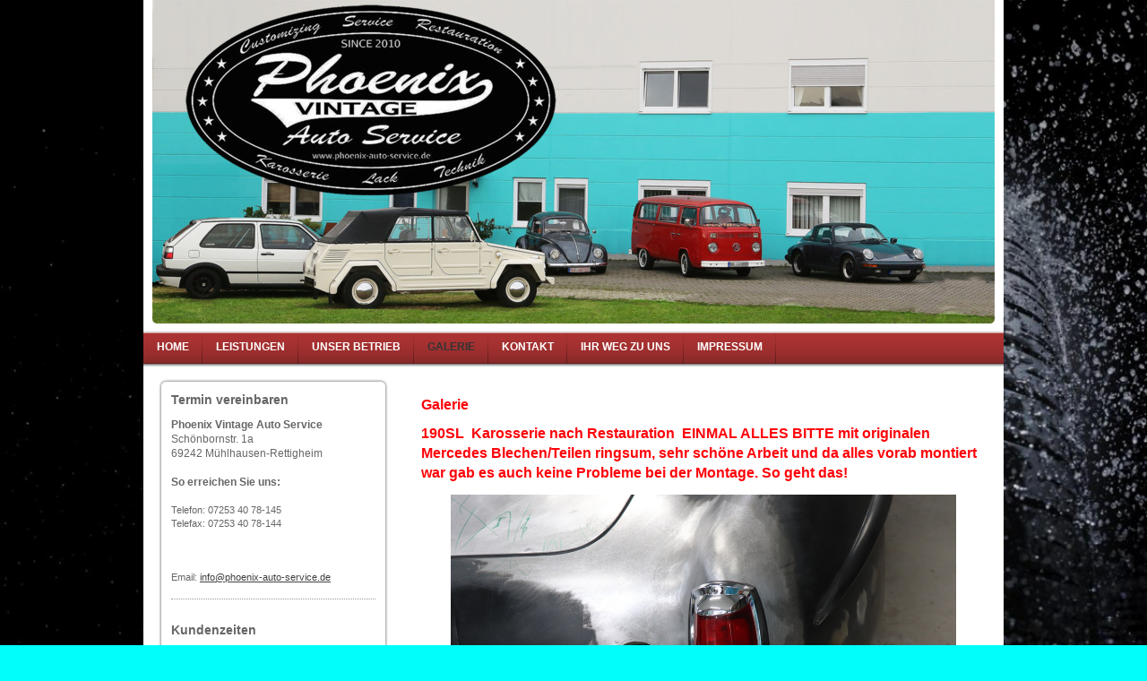

--- FILE ---
content_type: text/html; charset=UTF-8
request_url: https://www.phoenix-auto-service.de/galerie/
body_size: 6532
content:
<!DOCTYPE html>
<html lang="de"  ><head prefix="og: http://ogp.me/ns# fb: http://ogp.me/ns/fb# business: http://ogp.me/ns/business#">
    <meta http-equiv="Content-Type" content="text/html; charset=utf-8"/>
    <meta name="generator" content="IONOS MyWebsite"/>
        
    <link rel="dns-prefetch" href="//cdn.website-start.de/"/>
    <link rel="dns-prefetch" href="//103.mod.mywebsite-editor.com"/>
    <link rel="dns-prefetch" href="https://103.sb.mywebsite-editor.com/"/>
    <link rel="shortcut icon" href="//cdn.website-start.de/favicon.ico"/>
        <title>Phoenix Vintage Auto Service GbR - Galerie</title>
    
    

<meta name="format-detection" content="telephone=no"/>
        <meta name="keywords" content="Aktuelles"/>
            <meta name="description" content="Phoenix Vintage Auto Service"/>
            <meta name="robots" content="index,follow"/>
        <link href="https://www.phoenix-auto-service.de/s/style/layout.css?1707928185" rel="stylesheet" type="text/css"/>
    <link href="https://www.phoenix-auto-service.de/s/style/main.css?1707928185" rel="stylesheet" type="text/css"/>
    <link href="https://www.phoenix-auto-service.de/s/style/font.css?1707928185" rel="stylesheet" type="text/css"/>
    <link href="//cdn.website-start.de/app/cdn/min/group/web.css?1763478093678" rel="stylesheet" type="text/css"/>
<link href="//cdn.website-start.de/app/cdn/min/moduleserver/css/de_DE/common,counter,shoppingbasket?1763478093678" rel="stylesheet" type="text/css"/>
    <link href="https://103.sb.mywebsite-editor.com/app/logstate2-css.php?site=455787719&amp;t=1768808695" rel="stylesheet" type="text/css"/>

<script type="text/javascript">
    /* <![CDATA[ */
var stagingMode = '';
    /* ]]> */
</script>
<script src="https://103.sb.mywebsite-editor.com/app/logstate-js.php?site=455787719&amp;t=1768808695"></script>
    <script type="text/javascript">
    /* <![CDATA[ */
    var systemurl = 'https://103.sb.mywebsite-editor.com/';
    var webPath = '/';
    var proxyName = '';
    var webServerName = 'www.phoenix-auto-service.de';
    var sslServerUrl = 'https://www.phoenix-auto-service.de';
    var nonSslServerUrl = 'http://www.phoenix-auto-service.de';
    var webserverProtocol = 'http://';
    var nghScriptsUrlPrefix = '//103.mod.mywebsite-editor.com';
    var sessionNamespace = 'DIY_SB';
    var jimdoData = {
        cdnUrl:  '//cdn.website-start.de/',
        messages: {
            lightBox: {
    image : 'Bild',
    of: 'von'
}

        },
        isTrial: 0,
        pageId: 919017218    };
    var script_basisID = "455787719";

    diy = window.diy || {};
    diy.web = diy.web || {};

        diy.web.jsBaseUrl = "//cdn.website-start.de/s/build/";

    diy.context = diy.context || {};
    diy.context.type = diy.context.type || 'web';
    /* ]]> */
</script>

<script type="text/javascript" src="//cdn.website-start.de/app/cdn/min/group/web.js?1763478093678" crossorigin="anonymous"></script><script type="text/javascript" src="//cdn.website-start.de/s/build/web.bundle.js?1763478093678" crossorigin="anonymous"></script><script src="//cdn.website-start.de/app/cdn/min/moduleserver/js/de_DE/common,counter,shoppingbasket?1763478093678"></script>
<script type="text/javascript" src="https://cdn.website-start.de/proxy/apps/oihe2p/resource/dependencies/"></script><script type="text/javascript">
                    if (typeof require !== 'undefined') {
                        require.config({
                            waitSeconds : 10,
                            baseUrl : 'https://cdn.website-start.de/proxy/apps/oihe2p/js/'
                        });
                    }
                </script><script type="text/javascript" src="//cdn.website-start.de/app/cdn/min/group/pfcsupport.js?1763478093678" crossorigin="anonymous"></script>    <meta property="og:type" content="business.business"/>
    <meta property="og:url" content="https://www.phoenix-auto-service.de/galerie/"/>
    <meta property="og:title" content="Phoenix Vintage Auto Service GbR - Galerie"/>
            <meta property="og:description" content="Phoenix Vintage Auto Service"/>
                <meta property="og:image" content="https://www.phoenix-auto-service.de/s/img/emotionheader.jpg"/>
        <meta property="business:contact_data:country_name" content="Deutschland"/>
    <meta property="business:contact_data:street_address" content="Schönbornstraße 1A"/>
    <meta property="business:contact_data:locality" content="Mühlhausen, OT Rettigheim"/>
    
    <meta property="business:contact_data:email" content="info@phoenix-auto-service.de"/>
    <meta property="business:contact_data:postal_code" content="69242"/>
    <meta property="business:contact_data:phone_number" content="+49 7253 4078145"/>
    <meta property="business:contact_data:fax_number" content="+49 7253 4078144"/>
    
<meta property="business:hours:day" content="MONDAY"/><meta property="business:hours:start" content="08:30"/><meta property="business:hours:end" content="12:30"/><meta property="business:hours:day" content="TUESDAY"/><meta property="business:hours:start" content="08:30"/><meta property="business:hours:end" content="12:30"/><meta property="business:hours:day" content="WEDNESDAY"/><meta property="business:hours:start" content="08:30"/><meta property="business:hours:end" content="12:30"/><meta property="business:hours:day" content="THURSDAY"/><meta property="business:hours:start" content="08:30"/><meta property="business:hours:end" content="12:30"/><meta property="business:hours:day" content="MONDAY"/><meta property="business:hours:start" content="14:00"/><meta property="business:hours:end" content="17:00"/><meta property="business:hours:day" content="TUESDAY"/><meta property="business:hours:start" content="14:00"/><meta property="business:hours:end" content="17:00"/><meta property="business:hours:day" content="WEDNESDAY"/><meta property="business:hours:start" content="14:00"/><meta property="business:hours:end" content="17:00"/><meta property="business:hours:day" content="THURSDAY"/><meta property="business:hours:start" content="14:00"/><meta property="business:hours:end" content="17:00"/><meta property="business:hours:day" content="FRIDAY"/><meta property="business:hours:start" content="08:30"/><meta property="business:hours:end" content="14:00"/></head>


<body class="body diyBgActive  cc-pagemode-default diy-market-de_DE" data-pageid="919017218" id="page-919017218">
    
    <div class="diyw">
        <div id="container">
    <!-- start header -->
    <div id="header">
        <div id="header_round_left"></div>
      <div id="header_round_right"></div>
        
<style type="text/css" media="all">
.diyw div#emotion-header {
        max-width: 940px;
        max-height: 361px;
                background: #A0A0A0;
    }

.diyw div#emotion-header-title-bg {
    left: 0%;
    top: 20%;
    width: 100%;
    height: 14%;

    background-color: #FFFFFF;
    opacity: 0.50;
    filter: alpha(opacity = 50);
    display: none;}
.diyw img#emotion-header-logo {
    left: 1.00%;
    top: 0.00%;
    background: transparent;
                    display: none;
    }

.diyw div#emotion-header strong#emotion-header-title {
    left: 1%;
    top: 9%;
    color: #fbc048;
    display: none;    font: normal normal 59px/120% Impact, Charcoal, sans-serif;
}

.diyw div#emotion-no-bg-container{
    max-height: 361px;
}

.diyw div#emotion-no-bg-container .emotion-no-bg-height {
    margin-top: 38.40%;
}
</style>
<div id="emotion-header" data-action="loadView" data-params="active" data-imagescount="1">
            <img src="https://www.phoenix-auto-service.de/s/img/emotionheader.jpg?1452360433.940px.361px" id="emotion-header-img" alt=""/>
            
        <div id="ehSlideshowPlaceholder">
            <div id="ehSlideShow">
                <div class="slide-container">
                                        <div style="background-color: #A0A0A0">
                            <img src="https://www.phoenix-auto-service.de/s/img/emotionheader.jpg?1452360433.940px.361px" alt=""/>
                        </div>
                                    </div>
            </div>
        </div>


        <script type="text/javascript">
        //<![CDATA[
                diy.module.emotionHeader.slideShow.init({ slides: [{"url":"https:\/\/www.phoenix-auto-service.de\/s\/img\/emotionheader.jpg?1452360433.940px.361px","image_alt":"","bgColor":"#A0A0A0"}] });
        //]]>
        </script>

    
            
        
            
    
    
    
    <script type="text/javascript">
    //<![CDATA[
    (function ($) {
        function enableSvgTitle() {
                        var titleSvg = $('svg#emotion-header-title-svg'),
                titleHtml = $('#emotion-header-title'),
                emoWidthAbs = 940,
                emoHeightAbs = 361,
                offsetParent,
                titlePosition,
                svgBoxWidth,
                svgBoxHeight;

                        if (titleSvg.length && titleHtml.length) {
                offsetParent = titleHtml.offsetParent();
                titlePosition = titleHtml.position();
                svgBoxWidth = titleHtml.width();
                svgBoxHeight = titleHtml.height();

                                titleSvg.get(0).setAttribute('viewBox', '0 0 ' + svgBoxWidth + ' ' + svgBoxHeight);
                titleSvg.css({
                   left: Math.roundTo(100 * titlePosition.left / offsetParent.width(), 3) + '%',
                   top: Math.roundTo(100 * titlePosition.top / offsetParent.height(), 3) + '%',
                   width: Math.roundTo(100 * svgBoxWidth / emoWidthAbs, 3) + '%',
                   height: Math.roundTo(100 * svgBoxHeight / emoHeightAbs, 3) + '%'
                });

                titleHtml.css('visibility','hidden');
                titleSvg.css('visibility','visible');
            }
        }

        
            var posFunc = function($, overrideSize) {
                var elems = [], containerWidth, containerHeight;
                                    elems.push({
                        selector: '#emotion-header-title',
                        overrideSize: true,
                        horPos: 47,
                        vertPos: 13                    });
                    lastTitleWidth = $('#emotion-header-title').width();
                                                elems.push({
                    selector: '#emotion-header-title-bg',
                    horPos: 0,
                    vertPos: 23                });
                                
                containerWidth = parseInt('940');
                containerHeight = parseInt('361');

                for (var i = 0; i < elems.length; ++i) {
                    var el = elems[i],
                        $el = $(el.selector),
                        pos = {
                            left: el.horPos,
                            top: el.vertPos
                        };
                    if (!$el.length) continue;
                    var anchorPos = $el.anchorPosition();
                    anchorPos.$container = $('#emotion-header');

                    if (overrideSize === true || el.overrideSize === true) {
                        anchorPos.setContainerSize(containerWidth, containerHeight);
                    } else {
                        anchorPos.setContainerSize(null, null);
                    }

                    var pxPos = anchorPos.fromAnchorPosition(pos),
                        pcPos = anchorPos.toPercentPosition(pxPos);

                    var elPos = {};
                    if (!isNaN(parseFloat(pcPos.top)) && isFinite(pcPos.top)) {
                        elPos.top = pcPos.top + '%';
                    }
                    if (!isNaN(parseFloat(pcPos.left)) && isFinite(pcPos.left)) {
                        elPos.left = pcPos.left + '%';
                    }
                    $el.css(elPos);
                }

                // switch to svg title
                enableSvgTitle();
            };

                        var $emotionImg = jQuery('#emotion-header-img');
            if ($emotionImg.length > 0) {
                // first position the element based on stored size
                posFunc(jQuery, true);

                // trigger reposition using the real size when the element is loaded
                var ehLoadEvTriggered = false;
                $emotionImg.one('load', function(){
                    posFunc(jQuery);
                    ehLoadEvTriggered = true;
                                        diy.module.emotionHeader.slideShow.start();
                                    }).each(function() {
                                        if(this.complete || typeof this.complete === 'undefined') {
                        jQuery(this).load();
                    }
                });

                                noLoadTriggeredTimeoutId = setTimeout(function() {
                    if (!ehLoadEvTriggered) {
                        posFunc(jQuery);
                    }
                    window.clearTimeout(noLoadTriggeredTimeoutId)
                }, 5000);//after 5 seconds
            } else {
                jQuery(function(){
                    posFunc(jQuery);
                });
            }

                        if (jQuery.isBrowser && jQuery.isBrowser.ie8) {
                var longTitleRepositionCalls = 0;
                longTitleRepositionInterval = setInterval(function() {
                    if (lastTitleWidth > 0 && lastTitleWidth != jQuery('#emotion-header-title').width()) {
                        posFunc(jQuery);
                    }
                    longTitleRepositionCalls++;
                    // try this for 5 seconds
                    if (longTitleRepositionCalls === 5) {
                        window.clearInterval(longTitleRepositionInterval);
                    }
                }, 1000);//each 1 second
            }

            }(jQuery));
    //]]>
    </script>

    </div>
 
    </div>
    <!-- end header -->
    <!-- start page -->
    <div id="menu">
        <div id="menu_bg" class="sidecolor">
            <div id="menu_img_bg">
                <div class="webnavigation"><ul id="mainNav1" class="mainNav1"><li class="navTopItemGroup_1"><a data-page-id="919017212" href="https://www.phoenix-auto-service.de/" class="level_1"><span>Home</span></a></li><li class="navTopItemGroup_2"><a data-page-id="919017213" href="https://www.phoenix-auto-service.de/leistungen/" class="level_1"><span>Leistungen</span></a></li><li class="navTopItemGroup_3"><a data-page-id="919017217" href="https://www.phoenix-auto-service.de/unser-betrieb/" class="level_1"><span>Unser Betrieb</span></a></li><li class="navTopItemGroup_4"><a data-page-id="919017218" href="https://www.phoenix-auto-service.de/galerie/" class="current level_1"><span>Galerie</span></a></li><li class="navTopItemGroup_5"><a data-page-id="919017219" href="https://www.phoenix-auto-service.de/kontakt/" class="level_1"><span>Kontakt</span></a></li><li class="navTopItemGroup_6"><a data-page-id="919017220" href="https://www.phoenix-auto-service.de/ihr-weg-zu-uns/" class="level_1"><span>Ihr Weg zu uns</span></a></li><li class="navTopItemGroup_7"><a data-page-id="919017221" href="https://www.phoenix-auto-service.de/impressum/" class="level_1"><span>Impressum</span></a></li></ul></div><div class="clearall"></div>
          </div>
        </div>
    </div>
    <div id="page">
        <div id="left_column">
            <div id="navigation"><div class="webnavigation"></div></div>
            <!-- start sidebar -->
            <div id="sidebar"><span class="sb_background top"></span><span class="sb_background center"><div id="matrix_1023524692" class="sortable-matrix" data-matrixId="1023524692"><div class="n module-type-header diyfeLiveArea "> <h2><span class="diyfeDecoration">Termin vereinbaren</span></h2> </div><div class="n module-type-text diyfeLiveArea "> <p><strong>Phoenix Vintage Auto Service</strong></p>
<p>Schönbornstr. 1a</p>
<p>69242 Mühlhausen-Rettigheim</p>
<p> </p>
<p><strong>So erreichen Sie uns:</strong></p>
<p> </p>
<p style="line-height: 11.55pt; background-image: initial; background-attachment: initial; background-size: initial; background-origin: initial; background-clip: initial; background-position: initial; background-repeat: initial;">
<span style="font-family:verdana,sans-serif;"><span style="font-size:8.5pt;">Telefon: 07253 40 78-145</span></span></p>
<p style="line-height: 11.55pt; background-image: initial; background-attachment: initial; background-size: initial; background-origin: initial; background-clip: initial; background-position: initial; background-repeat: initial;">
<span style="font-family:verdana,sans-serif;"><span style="font-size:8.5pt;">Telefax: 07253 40 78-144</span></span></p>
<p style="line-height: 11.55pt; background-image: initial; background-attachment: initial; background-size: initial; background-origin: initial; background-clip: initial; background-position: initial; background-repeat: initial;">
 </p>
<p style="line-height: 11.55pt; background-image: initial; background-attachment: initial; background-size: initial; background-origin: initial; background-clip: initial; background-position: initial; background-repeat: initial;">
 </p>
<p style="line-height: 11.55pt; background-image: initial; background-attachment: initial; background-size: initial; background-origin: initial; background-clip: initial; background-position: initial; background-repeat: initial;">
 </p>
<p style="line-height: 11.55pt; background-image: initial; background-attachment: initial; background-size: initial; background-origin: initial; background-clip: initial; background-position: initial; background-repeat: initial;">
<span style="font-family:verdana,sans-serif;"><span style="font-size:8.5pt;">Email: <a href="mailto:info@phoenix-auto-service.de" target="_self">info@phoenix-auto-service.de</a></span></span></p> </div><div class="n module-type-hr diyfeLiveArea "> <div style="padding: 0px 0px">
    <div class="hr"></div>
</div>
 </div><div class="n module-type-text diyfeLiveArea "> <p/> </div><div class="n module-type-header diyfeLiveArea "> <h2><span class="diyfeDecoration">Kundenzeiten</span></h2> </div><div class="n module-type-text diyfeLiveArea "> <p><strong>Montag bis Donnerstag</strong></p>
<p><strong>08:30 – 14.00 Uhr</strong></p>
<div><strong> </strong></div>
<div><strong style="background-color: initial;">Nach 14 Uhr und Freitags nach Vereinbarung</strong></div>
<div> </div>
<div> </div> </div><div class="n module-type-hr diyfeLiveArea "> <div style="padding: 0px 0px">
    <div class="hr"></div>
</div>
 </div><div class="n module-type-header diyfeLiveArea "> <h2><span class="diyfeDecoration">Aktuelles</span></h2> </div><div class="n module-type-text diyfeLiveArea "> <p>Wir haben unsere Datenschutzerklärung aktualisiert. Die gesamte Erklärung finden Sie unter Impressum / Datenschutz</p>
<p> </p>
<p>Link:</p>
<p>http://www.phoenix-auto-service.de/impressum/datenschutz/</p> </div><div class="n module-type-hr diyfeLiveArea "> <div style="padding: 0px 0px">
    <div class="hr"></div>
</div>
 </div><div class="n module-type-hr diyfeLiveArea "> <div style="padding: 0px 0px">
    <div class="hr"></div>
</div>
 </div><div class="n module-type-remoteModule-counter diyfeLiveArea ">             <div id="modul_5778101848_content"><div id="NGH5778101848_" class="counter apsinth-clear">
		<div class="ngh-counter ngh-counter-skin-13a" style="height:26px"><div class="char" style="width:12px;height:26px"></div><div class="char" style="background-position:-62px 0px;width:13px;height:26px"></div><div class="char" style="background-position:-49px 0px;width:13px;height:26px"></div><div class="char" style="background-position:-127px 0px;width:14px;height:26px"></div><div class="char" style="background-position:-101px 0px;width:13px;height:26px"></div><div class="char" style="background-position:-88px 0px;width:13px;height:26px"></div><div class="char" style="background-position:-222px 0px;width:11px;height:26px"></div></div>		<div class="apsinth-clear"></div>
</div>
</div><script>/* <![CDATA[ */var __NGHModuleInstanceData5778101848 = __NGHModuleInstanceData5778101848 || {};__NGHModuleInstanceData5778101848.server = 'http://103.mod.mywebsite-editor.com';__NGHModuleInstanceData5778101848.data_web = {"content":654087};var m = mm[5778101848] = new Counter(5778101848,7466,'counter');if (m.initView_main != null) m.initView_main();/* ]]> */</script>
         </div></div></span><span class="sb_background bottom"></span></div>
            <!-- end sidebar -->
        </div>
        <!-- start content -->
        <div id="content">
        <div id="content_area">
        	<div id="content_start"></div>
        	
        
        <div id="matrix_1023524696" class="sortable-matrix" data-matrixId="1023524696"><div class="n module-type-header diyfeLiveArea "> <h1><span class="diyfeDecoration">Galerie</span></h1> </div><div class="n module-type-header diyfeLiveArea "> <h1><span class="diyfeDecoration">190SL  Karosserie nach Restauration  EINMAL ALLES BITTE mit originalen Mercedes Blechen/Teilen ringsum, sehr schöne Arbeit und da alles vorab montiert war gab es auch keine Probleme bei der
Montage. So geht das!</span></h1> </div><div class="n module-type-gallery diyfeLiveArea "> <div class="ccgalerie slideshow clearover" id="slideshow-gallery-5816857873" data-jsclass="GallerySlideshow" data-jsoptions="effect: 'random',changeTime: 5000,maxHeight: '375px',navigation: true,startPaused: false">

    <div class="thumb_pro1">
    	<div class="innerthumbnail">
    		<a title="PASST" href="https://www.phoenix-auto-service.de/s/cc_images/cache_2490800399.JPG" data-is-image="true" target="_blank">    			<img data-width="1024" data-height="682" src="https://www.phoenix-auto-service.de/s/cc_images/thumb_2490800399.JPG" title="PASST"/>
    		</a>    	</div>
    </div>
        <div class="thumb_pro1">
    	<div class="innerthumbnail">
    		<a title="einfach perfekt " href="https://www.phoenix-auto-service.de/s/cc_images/cache_2490800400.JPG" data-is-image="true" target="_blank">    			<img data-width="1024" data-height="682" src="https://www.phoenix-auto-service.de/s/cc_images/thumb_2490800400.JPG" title="einfach perfekt "/>
    		</a>    	</div>
    </div>
        <div class="thumb_pro1">
    	<div class="innerthumbnail">
    		<a title="alles auf Stoß geschweißt und hauchdünn verzinnt" href="https://www.phoenix-auto-service.de/s/cc_images/cache_2490800401.JPG" data-is-image="true" target="_blank">    			<img data-width="1024" data-height="682" src="https://www.phoenix-auto-service.de/s/cc_images/thumb_2490800401.JPG" title="alles auf Stoß geschweißt und hauchdünn verzinnt"/>
    		</a>    	</div>
    </div>
        <div class="thumb_pro1">
    	<div class="innerthumbnail">
    		<a href="https://www.phoenix-auto-service.de/s/cc_images/cache_2490800402.JPG" data-is-image="true" target="_blank">    			<img data-width="1024" data-height="682" src="https://www.phoenix-auto-service.de/s/cc_images/thumb_2490800402.JPG"/>
    		</a>    	</div>
    </div>
        <div class="thumb_pro1">
    	<div class="innerthumbnail">
    		<a href="https://www.phoenix-auto-service.de/s/cc_images/cache_2490800403.JPG" data-is-image="true" target="_blank">    			<img data-width="1024" data-height="682" src="https://www.phoenix-auto-service.de/s/cc_images/thumb_2490800403.JPG"/>
    		</a>    	</div>
    </div>
        <div class="thumb_pro1">
    	<div class="innerthumbnail">
    		<a href="https://www.phoenix-auto-service.de/s/cc_images/cache_2490800404.JPG" data-is-image="true" target="_blank">    			<img data-width="1024" data-height="682" src="https://www.phoenix-auto-service.de/s/cc_images/thumb_2490800404.JPG"/>
    		</a>    	</div>
    </div>
        <div class="thumb_pro1">
    	<div class="innerthumbnail">
    		<a href="https://www.phoenix-auto-service.de/s/cc_images/cache_2490800405.JPG" data-is-image="true" target="_blank">    			<img data-width="1024" data-height="682" src="https://www.phoenix-auto-service.de/s/cc_images/thumb_2490800405.JPG"/>
    		</a>    	</div>
    </div>
        <div class="thumb_pro1">
    	<div class="innerthumbnail">
    		<a title="bis ins letzte Detail" href="https://www.phoenix-auto-service.de/s/cc_images/cache_2490800406.JPG" data-is-image="true" target="_blank">    			<img data-width="1024" data-height="682" src="https://www.phoenix-auto-service.de/s/cc_images/thumb_2490800406.JPG" title="bis ins letzte Detail"/>
    		</a>    	</div>
    </div>
        <div class="thumb_pro1">
    	<div class="innerthumbnail">
    		<a href="https://www.phoenix-auto-service.de/s/cc_images/cache_2490800407.JPG" data-is-image="true" target="_blank">    			<img data-width="1024" data-height="682" src="https://www.phoenix-auto-service.de/s/cc_images/thumb_2490800407.JPG"/>
    		</a>    	</div>
    </div>
        <div class="thumb_pro1">
    	<div class="innerthumbnail">
    		<a title="so muss das aussehen!" href="https://www.phoenix-auto-service.de/s/cc_images/cache_2490800408.JPG" data-is-image="true" target="_blank">    			<img data-width="1024" data-height="682" src="https://www.phoenix-auto-service.de/s/cc_images/thumb_2490800408.JPG" title="so muss das aussehen!"/>
    		</a>    	</div>
    </div>
        <div class="thumb_pro1">
    	<div class="innerthumbnail">
    		<a title="schöner Spalt würd ich behaupten" href="https://www.phoenix-auto-service.de/s/cc_images/cache_2490800409.JPG" data-is-image="true" target="_blank">    			<img data-width="1024" data-height="682" src="https://www.phoenix-auto-service.de/s/cc_images/thumb_2490800409.JPG" title="schöner Spalt würd ich behaupten"/>
    		</a>    	</div>
    </div>
        <div class="thumb_pro1">
    	<div class="innerthumbnail">
    		<a href="https://www.phoenix-auto-service.de/s/cc_images/cache_2490800410.JPG" data-is-image="true" target="_blank">    			<img data-width="1024" data-height="682" src="https://www.phoenix-auto-service.de/s/cc_images/thumb_2490800410.JPG"/>
    		</a>    	</div>
    </div>
        <div class="thumb_pro1">
    	<div class="innerthumbnail">
    		<a href="https://www.phoenix-auto-service.de/s/cc_images/cache_2490800411.JPG" data-is-image="true" target="_blank">    			<img data-width="1024" data-height="682" src="https://www.phoenix-auto-service.de/s/cc_images/thumb_2490800411.JPG"/>
    		</a>    	</div>
    </div>
        <div class="thumb_pro1">
    	<div class="innerthumbnail">
    		<a href="https://www.phoenix-auto-service.de/s/cc_images/cache_2490800412.JPG" data-is-image="true" target="_blank">    			<img data-width="1024" data-height="682" src="https://www.phoenix-auto-service.de/s/cc_images/thumb_2490800412.JPG"/>
    		</a>    	</div>
    </div>
        <div class="thumb_pro1">
    	<div class="innerthumbnail">
    		<a href="https://www.phoenix-auto-service.de/s/cc_images/cache_2490800413.JPG" data-is-image="true" target="_blank">    			<img data-width="1024" data-height="682" src="https://www.phoenix-auto-service.de/s/cc_images/thumb_2490800413.JPG"/>
    		</a>    	</div>
    </div>
        <div class="thumb_pro1">
    	<div class="innerthumbnail">
    		<a href="https://www.phoenix-auto-service.de/s/cc_images/cache_2490800414.JPG" data-is-image="true" target="_blank">    			<img data-width="1024" data-height="682" src="https://www.phoenix-auto-service.de/s/cc_images/thumb_2490800414.JPG"/>
    		</a>    	</div>
    </div>
        <div class="thumb_pro1">
    	<div class="innerthumbnail">
    		<a href="https://www.phoenix-auto-service.de/s/cc_images/cache_2490800415.JPG" data-is-image="true" target="_blank">    			<img data-width="1024" data-height="682" src="https://www.phoenix-auto-service.de/s/cc_images/thumb_2490800415.JPG"/>
    		</a>    	</div>
    </div>
        <div class="thumb_pro1">
    	<div class="innerthumbnail">
    		<a href="https://www.phoenix-auto-service.de/s/cc_images/cache_2490800416.JPG" data-is-image="true" target="_blank">    			<img data-width="1024" data-height="682" src="https://www.phoenix-auto-service.de/s/cc_images/thumb_2490800416.JPG"/>
    		</a>    	</div>
    </div>
        <div class="thumb_pro1">
    	<div class="innerthumbnail">
    		<a href="https://www.phoenix-auto-service.de/s/cc_images/cache_2490800417.JPG" data-is-image="true" target="_blank">    			<img data-width="1024" data-height="682" src="https://www.phoenix-auto-service.de/s/cc_images/thumb_2490800417.JPG"/>
    		</a>    	</div>
    </div>
        <div class="thumb_pro1">
    	<div class="innerthumbnail">
    		<a href="https://www.phoenix-auto-service.de/s/cc_images/cache_2490800418.JPG" data-is-image="true" target="_blank">    			<img data-width="1024" data-height="682" src="https://www.phoenix-auto-service.de/s/cc_images/thumb_2490800418.JPG"/>
    		</a>    	</div>
    </div>
        <div class="thumb_pro1">
    	<div class="innerthumbnail">
    		<a href="https://www.phoenix-auto-service.de/s/cc_images/cache_2490800419.JPG" data-is-image="true" target="_blank">    			<img data-width="1024" data-height="682" src="https://www.phoenix-auto-service.de/s/cc_images/thumb_2490800419.JPG"/>
    		</a>    	</div>
    </div>
    </div>
 </div><div class="n module-type-hr diyfeLiveArea "> <div style="padding: 0px 0px">
    <div class="hr"></div>
</div>
 </div><div class="n module-type-header diyfeLiveArea "> <h2><span class="diyfeDecoration">Unser Betrieb und mehr</span></h2> </div><div class="n module-type-gallery diyfeLiveArea "> <div class="ccgalerie slideshow clearover" id="slideshow-gallery-5798145663" data-jsclass="GallerySlideshow" data-jsoptions="effect: 'random',changeTime: 5000,maxHeight: '375px',navigation: true,startPaused: false">

    <div class="thumb_pro1">
    	<div class="innerthumbnail">
    		<a href="https://www.phoenix-auto-service.de/s/cc_images/cache_2495464032.JPG" data-is-image="true" target="_blank">    			<img data-width="1024" data-height="768" src="https://www.phoenix-auto-service.de/s/cc_images/thumb_2495464032.JPG"/>
    		</a>    	</div>
    </div>
        <div class="thumb_pro1">
    	<div class="innerthumbnail">
    		<a href="https://www.phoenix-auto-service.de/s/cc_images/cache_2495464033.JPG" data-is-image="true" target="_blank">    			<img data-width="576" data-height="768" src="https://www.phoenix-auto-service.de/s/cc_images/thumb_2495464033.JPG"/>
    		</a>    	</div>
    </div>
        <div class="thumb_pro1">
    	<div class="innerthumbnail">
    		<a href="https://www.phoenix-auto-service.de/s/cc_images/cache_2495464034.jpg" data-is-image="true" target="_blank">    			<img data-width="1024" data-height="683" src="https://www.phoenix-auto-service.de/s/cc_images/thumb_2495464034.jpg"/>
    		</a>    	</div>
    </div>
        <div class="thumb_pro1">
    	<div class="innerthumbnail">
    		<a href="https://www.phoenix-auto-service.de/s/cc_images/cache_2495464035.jpg" data-is-image="true" target="_blank">    			<img data-width="1024" data-height="683" src="https://www.phoenix-auto-service.de/s/cc_images/thumb_2495464035.jpg"/>
    		</a>    	</div>
    </div>
        <div class="thumb_pro1">
    	<div class="innerthumbnail">
    		<a href="https://www.phoenix-auto-service.de/s/cc_images/cache_2495464036.jpg" data-is-image="true" target="_blank">    			<img data-width="800" data-height="600" src="https://www.phoenix-auto-service.de/s/cc_images/thumb_2495464036.jpg"/>
    		</a>    	</div>
    </div>
        <div class="thumb_pro1">
    	<div class="innerthumbnail">
    		<a href="https://www.phoenix-auto-service.de/s/cc_images/cache_2495464037.jpg" data-is-image="true" target="_blank">    			<img data-width="800" data-height="533" src="https://www.phoenix-auto-service.de/s/cc_images/thumb_2495464037.jpg"/>
    		</a>    	</div>
    </div>
        <div class="thumb_pro1">
    	<div class="innerthumbnail">
    		<a href="https://www.phoenix-auto-service.de/s/cc_images/cache_2495464038.jpg" data-is-image="true" target="_blank">    			<img data-width="800" data-height="533" src="https://www.phoenix-auto-service.de/s/cc_images/thumb_2495464038.jpg"/>
    		</a>    	</div>
    </div>
        <div class="thumb_pro1">
    	<div class="innerthumbnail">
    		<a href="https://www.phoenix-auto-service.de/s/cc_images/cache_2495464039.jpg" data-is-image="true" target="_blank">    			<img data-width="800" data-height="533" src="https://www.phoenix-auto-service.de/s/cc_images/thumb_2495464039.jpg"/>
    		</a>    	</div>
    </div>
        <div class="thumb_pro1">
    	<div class="innerthumbnail">
    		<a href="https://www.phoenix-auto-service.de/s/cc_images/cache_2495464040.jpg" data-is-image="true" target="_blank">    			<img data-width="1024" data-height="683" src="https://www.phoenix-auto-service.de/s/cc_images/thumb_2495464040.jpg"/>
    		</a>    	</div>
    </div>
        <div class="thumb_pro1">
    	<div class="innerthumbnail">
    		<a href="https://www.phoenix-auto-service.de/s/cc_images/cache_2495464041.jpg" data-is-image="true" target="_blank">    			<img data-width="800" data-height="533" src="https://www.phoenix-auto-service.de/s/cc_images/thumb_2495464041.jpg"/>
    		</a>    	</div>
    </div>
        <div class="thumb_pro1">
    	<div class="innerthumbnail">
    		<a href="https://www.phoenix-auto-service.de/s/cc_images/cache_2495464042.jpg" data-is-image="true" target="_blank">    			<img data-width="800" data-height="533" src="https://www.phoenix-auto-service.de/s/cc_images/thumb_2495464042.jpg"/>
    		</a>    	</div>
    </div>
        <div class="thumb_pro1">
    	<div class="innerthumbnail">
    		<a href="https://www.phoenix-auto-service.de/s/cc_images/cache_2495464043.jpg" data-is-image="true" target="_blank">    			<img data-width="800" data-height="533" src="https://www.phoenix-auto-service.de/s/cc_images/thumb_2495464043.jpg"/>
    		</a>    	</div>
    </div>
        <div class="thumb_pro1">
    	<div class="innerthumbnail">
    		<a href="https://www.phoenix-auto-service.de/s/cc_images/cache_2495464044.jpg" data-is-image="true" target="_blank">    			<img data-width="1024" data-height="683" src="https://www.phoenix-auto-service.de/s/cc_images/thumb_2495464044.jpg"/>
    		</a>    	</div>
    </div>
        <div class="thumb_pro1">
    	<div class="innerthumbnail">
    		<a href="https://www.phoenix-auto-service.de/s/cc_images/cache_2495464045.jpg" data-is-image="true" target="_blank">    			<img data-width="1024" data-height="683" src="https://www.phoenix-auto-service.de/s/cc_images/thumb_2495464045.jpg"/>
    		</a>    	</div>
    </div>
        <div class="thumb_pro1">
    	<div class="innerthumbnail">
    		<a href="https://www.phoenix-auto-service.de/s/cc_images/cache_2495464046.jpg" data-is-image="true" target="_blank">    			<img data-width="1024" data-height="683" src="https://www.phoenix-auto-service.de/s/cc_images/thumb_2495464046.jpg"/>
    		</a>    	</div>
    </div>
        <div class="thumb_pro1">
    	<div class="innerthumbnail">
    		<a href="https://www.phoenix-auto-service.de/s/cc_images/cache_2495464047.jpg" data-is-image="true" target="_blank">    			<img data-width="1024" data-height="683" src="https://www.phoenix-auto-service.de/s/cc_images/thumb_2495464047.jpg"/>
    		</a>    	</div>
    </div>
        <div class="thumb_pro1">
    	<div class="innerthumbnail">
    		<a href="https://www.phoenix-auto-service.de/s/cc_images/cache_2495464048.jpg" data-is-image="true" target="_blank">    			<img data-width="512" data-height="768" src="https://www.phoenix-auto-service.de/s/cc_images/thumb_2495464048.jpg"/>
    		</a>    	</div>
    </div>
        <div class="thumb_pro1">
    	<div class="innerthumbnail">
    		<a href="https://www.phoenix-auto-service.de/s/cc_images/cache_2495464049.jpg" data-is-image="true" target="_blank">    			<img data-width="512" data-height="768" src="https://www.phoenix-auto-service.de/s/cc_images/thumb_2495464049.jpg"/>
    		</a>    	</div>
    </div>
        <div class="thumb_pro1">
    	<div class="innerthumbnail">
    		<a href="https://www.phoenix-auto-service.de/s/cc_images/cache_2495464050.jpg" data-is-image="true" target="_blank">    			<img data-width="512" data-height="768" src="https://www.phoenix-auto-service.de/s/cc_images/thumb_2495464050.jpg"/>
    		</a>    	</div>
    </div>
        <div class="thumb_pro1">
    	<div class="innerthumbnail">
    		<a href="https://www.phoenix-auto-service.de/s/cc_images/cache_2495464051.jpg" data-is-image="true" target="_blank">    			<img data-width="800" data-height="600" src="https://www.phoenix-auto-service.de/s/cc_images/thumb_2495464051.jpg"/>
    		</a>    	</div>
    </div>
        <div class="thumb_pro1">
    	<div class="innerthumbnail">
    		<a href="https://www.phoenix-auto-service.de/s/cc_images/cache_2495464052.jpg" data-is-image="true" target="_blank">    			<img data-width="1024" data-height="683" src="https://www.phoenix-auto-service.de/s/cc_images/thumb_2495464052.jpg"/>
    		</a>    	</div>
    </div>
        <div class="thumb_pro1">
    	<div class="innerthumbnail">
    		<a href="https://www.phoenix-auto-service.de/s/cc_images/cache_2495464053.jpg" data-is-image="true" target="_blank">    			<img data-width="512" data-height="768" src="https://www.phoenix-auto-service.de/s/cc_images/thumb_2495464053.jpg"/>
    		</a>    	</div>
    </div>
        <div class="thumb_pro1">
    	<div class="innerthumbnail">
    		<a href="https://www.phoenix-auto-service.de/s/cc_images/cache_2495464054.jpg" data-is-image="true" target="_blank">    			<img data-width="576" data-height="768" src="https://www.phoenix-auto-service.de/s/cc_images/thumb_2495464054.jpg"/>
    		</a>    	</div>
    </div>
    </div>
 </div></div>
        
        
        </div></div>
        <!-- end content -->
    </div>
    <!-- end page -->
    <div class="clearall"></div>
    <!-- start footer -->
    <div id="footer"><div id="contentfooter">
    <div class="leftrow">
                    <a rel="nofollow" href="javascript:PopupFenster('https://www.phoenix-auto-service.de/galerie/?print=1');"><img class="inline" height="14" width="18" src="//cdn.website-start.de/s/img/cc/printer.gif" alt=""/>Druckversion</a> <span class="footer-separator">|</span>
                <a href="https://www.phoenix-auto-service.de/sitemap/">Sitemap</a>
                        <br/> © Phoenix Vintage Auto Service<br/>
<br/>
Diese Homepage wurde mit <a rel="nofollow" href="https://www.ionos.de/websites/homepage-erstellen" target="_blank">IONOS MyWebsite</a> erstellt.
            </div>
    <script type="text/javascript">
        window.diy.ux.Captcha.locales = {
            generateNewCode: 'Neuen Code generieren',
            enterCode: 'Bitte geben Sie den Code ein'
        };
        window.diy.ux.Cap2.locales = {
            generateNewCode: 'Neuen Code generieren',
            enterCode: 'Bitte geben Sie den Code ein'
        };
    </script>
    <div class="rightrow">
                    <span class="loggedout">
                <a rel="nofollow" id="login" href="https://login.1and1-editor.com/455787719/www.phoenix-auto-service.de/de?pageId=919017218">
                    Login                </a>
            </span>
                
                <span class="loggedin">
            <a rel="nofollow" id="logout" href="https://103.sb.mywebsite-editor.com/app/cms/logout.php">Logout</a> <span class="footer-separator">|</span>
            <a rel="nofollow" id="edit" href="https://103.sb.mywebsite-editor.com/app/455787719/919017218/">Seite bearbeiten</a>
        </span>
    </div>
</div>
            <div id="loginbox" class="hidden">
                <script type="text/javascript">
                    /* <![CDATA[ */
                    function forgotpw_popup() {
                        var url = 'https://passwort.1und1.de/xml/request/RequestStart';
                        fenster = window.open(url, "fenster1", "width=600,height=400,status=yes,scrollbars=yes,resizable=yes");
                        // IE8 doesn't return the window reference instantly or at all.
                        // It may appear the call failed and fenster is null
                        if (fenster && fenster.focus) {
                            fenster.focus();
                        }
                    }
                    /* ]]> */
                </script>
                                <img class="logo" src="//cdn.website-start.de/s/img/logo.gif" alt="IONOS" title="IONOS"/>

                <div id="loginboxOuter"></div>
            </div>
        
</div>
    <!-- end footer -->
</div>
<div id="container_ende">
    <div id="container_rounded_left"></div><div id="container_rounded_center"></div><div id="container_rounded_right"></div>
</div>
<div id="background"></div>    </div>

    
    </body>


<!-- rendered at Wed, 10 Dec 2025 09:10:18 +0100 -->
</html>


--- FILE ---
content_type: text/css
request_url: https://www.phoenix-auto-service.de/s/style/main.css?1707928185
body_size: 78
content:
.body { background-color: #01fefb;background-image: url(https://www.phoenix-auto-service.de/s/img/background.jpg?1757207258);background-repeat: no-repeat;background-position: center center;background-attachment: fixed;background-size: cover;-ms-behavior: url(/c/htc/backgroundsize.min.htc); } 